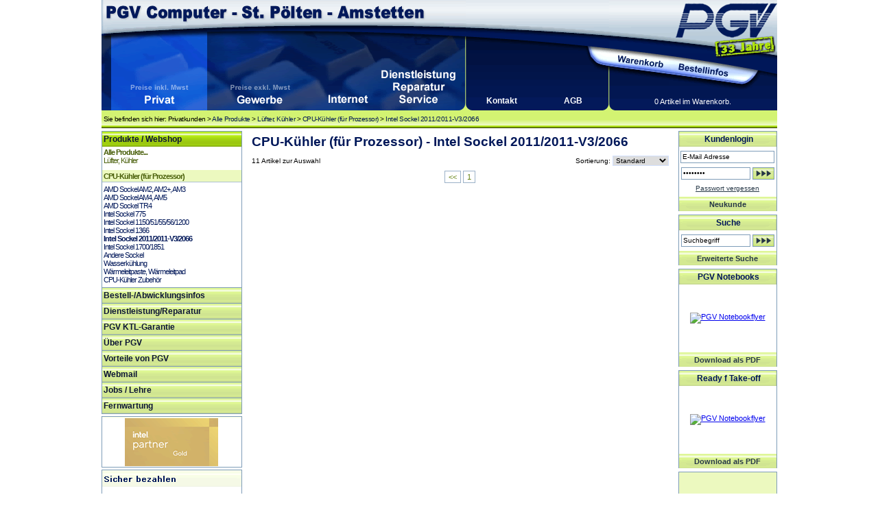

--- FILE ---
content_type: text/html
request_url: https://www.pgv.at/shop/CPU-Kuehler_fuer_Prozessor_-Intel_Sockel_2011-2011-V3-2066.cid.2089.page.2.htm?sort=standard
body_size: 6483
content:

<!DOCTYPE html PUBLIC "-//W3C//DTD XHTML 1.0 Transitional//EN" "http://www.w3.org/TR/xhtml1/DTD/xhtml1-transitional.dtd">
<html xmlns="http://www.w3.org/1999/xhtml">


<!-- PGV -->
<script type="text/javascript">

<!-- JS Hilfsfunktionen -->

function MM_swapImage() { //v3.0
  var i,j=0,x,a=MM_swapImage.arguments; document.MM_sr=new Array; for(i=0;i<(a.length-2);i+=3)
   if ((x=MM_findObj(a[i]))!=null){document.MM_sr[j++]=x; if(!x.oSrc) x.oSrc=x.src; x.src=a[i+2];}
}

function MM_swapImgRestore() { //v3.0
  var i,x,a=document.MM_sr; for(i=0;a&&i<a.length&&(x=a[i])&&x.oSrc;i++) x.src=x.oSrc;
}
function MM_preloadImages() { //v3.0
  var d=document; if(d.images){ if(!d.MM_p) d.MM_p=new Array();
    var i,j=d.MM_p.length,a=MM_preloadImages.arguments; for(i=0; i<a.length; i++)
    if (a[i].indexOf("#")!=0){ d.MM_p[j]=new Image; d.MM_p[j++].src=a[i];}}
}

function MM_findObj(n, d) { //v4.01
  var p,i,x;  if(!d) d=document; if((p=n.indexOf("?"))>0&&parent.frames.length) {
    d=parent.frames[n.substring(p+1)].document; n=n.substring(0,p);}
  if(!(x=d[n])&&d.all) x=d.all[n]; for (i=0;!x&&i<d.forms.length;i++) x=d.forms[i][n];
  for(i=0;!x&&d.layers&&i<d.layers.length;i++) x=MM_findObj(n,d.layers[i].document);
  if(!x && d.getElementById) x=d.getElementById(n); return x;
}

function MM_jumpMenu(targ,selObj,restore){ //v3.0
  eval(targ+".location='"+selObj.options[selObj.selectedIndex].value+"'");
  if (restore) selObj.selectedIndex=0;
}

function MM_showHideLayers() { //v9.0
  var i,p,v,obj,args=MM_showHideLayers.arguments;
  for (i=0; i<(args.length-2); i+=3) 
  with (document) if (getElementById && ((obj=getElementById(args[i]))!=null)) { v=args[i+2];
    if (obj.style) { obj=obj.style; v=(v=='show')?'visible':(v=='hide')?'hidden':v; }
    obj.visibility=v; }
}


</script>


<html>

<head>
<meta http-equiv="Content-Language" content="de">
<!--PGV--><meta http-equiv="content-type" content="text/html; charset=ISO-8859-1"><!--PGV-->

<title>CPU-Kühler (für Prozessor) - Intel Sockel 2011/2011-V3/2066</title>



<meta name="description" content="Artikelliste und Übersicht der Produktgruppe L&#252;fter, K&#252;hler / CPU-K&#252;hler (f&#252;r Prozessor) / Intel Sockel 2011/2011-V3/2066 - erhältlich bei PGV Computer - St. Pölten - Amstetten">

<link href="css_artikelliste.css" rel="stylesheet" type="text/css">
<link href="css_lagerstand.css" rel="stylesheet" type="text/css" />
<link rel="canonical" href="/shop/Luefter_Kuehler_CPU-Kuehler_fuer_Prozessor_Intel_Sockel_2011-2011-V3-2066.cid.2089.htm"/>

</head>


<body id="grp">

<!-- PGV -->

<link rel="SHORTCUT ICON" href="favicon.ico">
<link href="css_header.css" rel="stylesheet" type="text/css">
<link href="css_inhalt.css" rel="stylesheet" type="text/css">
<link href="css_navi.css" rel="stylesheet" type="text/css">
<link href="css_standard.css" rel="stylesheet" type="text/css">
<link href="css_fuss.css" rel="stylesheet" type="text/css">

<body onLoad="MM_preloadImages('images/design/header/pgv_computer_gewerbekunden_f2.gif','images/design/header/pgv_computer_internet_f2.gif','images/design/header/pgv_computer_ueberuns_f2.gif','images/design/header/pgv_computer_warenkorb_f2.gif','images/design/header/pgv_computer_bestellinfos_f2.gif')">

<table border="0" cellpadding="0" cellspacing="0" id="wrapper">
	
<tr>
	<td colspan="2" ><table border="0" cellpadding="0" cellspacing="0" id="head">
      <tr>
        <td><table border="0" cellpadding="0" cellspacing="0" id="headli">
          <tr>
            <td colspan="6" id="titel">&nbsp;</td>
            </tr>
          <tr>
            <td id="head2">&nbsp;</td>
			<td><a href="/shop/Privatkunden" target="_self" name="pvk" id="pvk"><img src="images/design/header/pgv_computer_privatkunden_f2.gif" alt="Men&uuml;punkt Privatkunden" width="140" height="117" /></a></td><td><a href="/shop/Gewerbekunden" onMouseOut="MM_swapImgRestore()" onMouseOver="MM_swapImage('gwk','','images/design/header/pgv_computer_gewerbekunden_f2.gif',1)"><img src="images/design/header/pgv_computer_gewerbekunden.gif" alt="Men&uuml;punkt Gewerbekunden" name="gwk" width="158" height="117" border="0" id="gwk" /></a></td><td><a href="/shop/pgv_internet_start.asp" onMouseOut="MM_swapImgRestore()" onMouseOver="MM_swapImage('pinet','','images/design/header/pgv_computer_internet_f2.gif',1)" target="_self"><img src="images/design/header/pgv_computer_internet.gif" alt="Men&uuml;punkt Internet" name="pinet" width="95" height="117" border="0" id="pinet"/></a></td><td><a href="/shop/pgvinfo_dienstleistungen.asp" onMouseOut="MM_swapImgRestore()" onMouseOver="MM_swapImage('piserv','','images/design/header/pgv_computer_service_f2.gif',1)" target="_self"><img src="images/design/header/pgv_computer_service.gif" alt="Men&uuml;punkt Dienstleistungen, Reparatur, Service" name="piserv" width="109" height="117" border="0" id="piserv"/></a></td>   
            <td id="head3">&nbsp;</td>
          </tr>
        </table></td>
        <td><table border="0" cellpadding="0" cellspacing="0" id="headre">
          <tr>
            <td id="head4">&nbsp;</td>
            <td colspan="3" id="logo">&nbsp;</td>
            </tr>
          <tr>
            <td id="head5">&nbsp;</td>
            <td><a href="/shop/basket.asp" onMouseOut="MM_swapImgRestore()" onMouseOver="MM_swapImage('Image5','','images/design/header/pgv_computer_warenkorb_f2.gif',1)"><img src="images/design/header/pgv_computer_warenkorb.gif" name="Image5" width="88" height="47" border="0" id="Image5" alt="Warenkorb" /></a></td>
            <td><a href="/shop/shopinfo/default.asp" onMouseOut="MM_swapImgRestore()" onMouseOver="MM_swapImage('Image6','','images/design/header/pgv_computer_bestellinfos_f2.gif',1)"><img src="images/design/header/pgv_computer_bestellinfos.gif" name="Image6" width="94" height="47" border="0" id="Image6" alt="Bestellinfos"/></a></td>
            <td id="head6">&nbsp;</td>
          </tr>
          <tr>
            <td id="head7"><table border="0" cellpadding="0" cellspacing="0" id="kontakt">
              <tr>
                <td width="50%" valign="bottom"><div><a href="/shop/info.kontakt.asp">Kontakt</a></div>                  
                <a href="/shop/info.impressum.asp"></a></td>
                <td width="50%" valign="bottom"><div><a href="/shop/agb.asp">AGB</a></div><a href="/shop/agb.asp"></a></td>
              </tr>
            </table></td>
            <td colspan="3" valign="bottom" id="warenkorbstatus">
              <div>0 Artikel im Warenkorb.</div></td>
          </tr>
        </table></td>
      </tr>
      <tr>
        <td colspan="2" id="headu">
		
		
			Sie befinden sich hier: 
			Privatkunden > <a class="headyah" href="/shop/start_shop.asp">Alle Produkte</a> > <a class="headyah" href="/shop/Luefter_Kuehler.cid.323.htm">Lüfter, Kühler</a> > <a class="headyah" href="/shop/Luefter_Kuehler_CPU-Kuehler_fuer_Prozessor_.cid.643.htm">CPU-Kühler (für Prozessor)</a> > <a class="headyah" href="/shop/Luefter_Kuehler_CPU-Kuehler_fuer_Prozessor_Intel_Sockel_2011-2011-V3-2066.cid.2089.htm">Intel Sockel 2011/2011-V3/2066</a>
		
		
		</td>
        </tr>
    </table></td>
</tr>

<tr>
<td valign="top" id="navi"><table border="0" cellpadding="0" cellspacing="0" id="menue">
						
					  <tr>
					    <td id="navi1">Produkte / Webshop</td>
      </tr>
					  <tr>
						<td class="navi2">				
						<!--  PGV start-->
						<img src="images/design/spacer.gif" width="202" height="2"><br><div><a class="navti1" href="/shop/start_shop.asp">Alle Produkte...</a></div>
<div><a class="navti2" href="/shop/Luefter_Kuehler.cid.323.htm">Lüfter, Kühler</a></div>
<img src="images/design/spacer.gif" width="202" height="8"><br><div class="navtihg"><a class="navti" href="/shop/Luefter_Kuehler_CPU-Kuehler_fuer_Prozessor_.cid.643.htm">CPU-Kühler (für Prozessor)</a></div>
<img src="images/design/spacer.gif" width="0" height="0"><div><a class="nav1o" href="/shop/Luefter_Kuehler_CPU-Kuehler_fuer_Prozessor_AMD_Sockel_AM2_AM2_AM3.cid.690.htm">AMD Sockel AM2, AM2+, AM3</a></div>
<img src="images/design/spacer.gif" width="0" height="0"><div><a class="nav1o" href="/shop/Luefter_Kuehler_CPU-Kuehler_fuer_Prozessor_AMD_Sockel_AM4_AM5.cid.2630.htm">AMD Sockel AM4, AM5</a></div>
<img src="images/design/spacer.gif" width="0" height="0"><div><a class="nav1o" href="/shop/Luefter_Kuehler_CPU-Kuehler_fuer_Prozessor_AMD_Sockel_TR4.cid.2675.htm">AMD Sockel TR4</a></div>
<img src="images/design/spacer.gif" width="0" height="0"><div><a class="nav1o" href="/shop/Luefter_Kuehler_CPU-Kuehler_fuer_Prozessor_Intel_Sockel_775.cid.647.htm">Intel Sockel 775</a></div>
<img src="images/design/spacer.gif" width="0" height="0"><div><a class="nav1o" href="/shop/Luefter_Kuehler_CPU-Kuehler_fuer_Prozessor_Intel_Sockel_1150-51-55-56-1200.cid.1563.htm">Intel Sockel 1150/51/55/56/1200</a></div>
<img src="images/design/spacer.gif" width="0" height="0"><div><a class="nav1o" href="/shop/Luefter_Kuehler_CPU-Kuehler_fuer_Prozessor_Intel_Sockel_1366.cid.1478.htm">Intel Sockel 1366</a></div>
<img src="images/design/spacer.gif" width="0" height="0"><div><a class="nav1" href="/shop/Luefter_Kuehler_CPU-Kuehler_fuer_Prozessor_Intel_Sockel_2011-2011-V3-2066.cid.2089.htm">Intel Sockel 2011/2011-V3/2066</a></div>
<img src="images/design/spacer.gif" width="0" height="0"><div><a class="nav1o" href="/shop/Luefter_Kuehler_CPU-Kuehler_fuer_Prozessor_Intel_Sockel_1700-1851.cid.3032.htm">Intel Sockel 1700/1851</a></div>
<img src="images/design/spacer.gif" width="0" height="0"><div><a class="nav1o" href="/shop/Luefter_Kuehler_CPU-Kuehler_fuer_Prozessor_Andere_Sockel.cid.648.htm">Andere Sockel</a></div>
<img src="images/design/spacer.gif" width="0" height="0"><div><a class="nav1o" href="/shop/Luefter_Kuehler_CPU-Kuehler_fuer_Prozessor_Wasserkuehlung.cid.2902.htm">Wasserkühlung</a></div>
<img src="images/design/spacer.gif" width="0" height="0"><div><a class="nav1o" href="/shop/Luefter_Kuehler_Waermeleitpaste_Waermeleitpad.cid.1179.htm">Wärmeleitpaste, Wärmeleitpad</a></div>
<img src="images/design/spacer.gif" width="0" height="0"><div><a class="nav1o" href="/shop/Luefter_Kuehler_CPU-Kuehler_fuer_Prozessor_CPU-Kuehler_Zubehoer.cid.649.htm">CPU-Kühler Zubehör</a></div>

						<!-- PGV ende --></td>
	  </tr>
                      <tr>
                        <td class="leerzeile5" ></td>
      </tr>

      <tr>
					    <td class="oberstrich_Mit_Tippfinger" ><a href="/shop/shopinfo/" class="navi1_inaktiv" target="_self">Bestell-/Abwicklungsinfos</a></td>
      </tr>
    
					  <tr>
                        <td class="oberstrich_Mit_Tippfinger" ><a href="/shop/pgvinfo_dienstleistungen.asp" id="pgv_mp_dienst">Dienstleistung/Reparatur</a></td>
      </tr>       
    
    
    
    
      
					  <tr>
                        <td class="oberstrich_Mit_Tippfinger" ><a href="/shop/pgvinfo_ktl.asp" id="pgv_mp_ktl">PGV KTL-Garantie</a></td>
      </tr>
  

      					  <tr>
					    <td class="oberstrich_Mit_Tippfinger" ><a href="/shop/pgvinfo_ueber_mitarbeiter.asp" id="pgv_mp_ueberpgv">Über PGV</a></td>
      </tr>
      
         					  <tr>
					    <td class="oberstrich_Mit_Tippfinger" ><a href="/shop/pgvinfo_vorteile.asp" id="pgv_mp_vorteile">Vorteile von PGV</a></td>
      </tr>
        

                        <tr>
					    <td class="oberstrich_Mit_Tippfinger" ><a href="https://mail.pgvonline.at/" target="_blank" id="pgv_mp_webmail">Webmail</a></td>
      </tr>
	  		<tr>
		<tr>
		<td class="oberstrich_Mit_Tippfinger" ><a href="https://www.pgv.at/shop/jobs.asp" id="pgv_mp_webmail">Jobs / Lehre</a></td>
	</tr>
	<tr>
	
		<td class="oberstrich_Mit_Tippfinger" ><a href="http://hilfe.pgv.at" id="pgv_mp_webmail">Fernwartung</a></td>
	 
      </tr>
  </table>
  <img src="images/design/navi/naviende.gif" width="205" height="6"><br>
  
  
    	   
<!--
    <table border="0" cellpadding="0" cellspacing="0" style="margin-left:1px;">
    <tr><td class="unterstrich_ohne_tippfinger"><img src="images/partnerlogos/MS_Gold_OEM_weiss_203.gif" alt="Microsoft Partner Gold OEM" width="203" height="71" /></td></tr>
    </table> 


    <img src="images/design/navi/naviende.gif" width="205" height="6"><br>
-->
    <table border="0" cellpadding="0" cellspacing="0" style="margin-left:1px;">
    <tr>
      <td class="unterstrich_ohne_tippfinger"><img src="images/partnerlogos/intel_technology_provider_platinum_203.gif" alt="Intel Technology Provider Platinum" width="203" height="71" /></td></tr>
    </table> 


    <table border="0" cellpadding="0" cellspacing="0" style="margin-left:1px;">
     
        
    </table> 
        <img src="images/design/navi/naviende.gif" width="205" height="6"><br>


    <table border="0" cellpadding="0" cellspacing="0" style="margin-left:1px;">
    <tr>
      <td class="unterstrich_ohne_tippfinger"><img src="images/partnerlogos/pgv_sicher_bezahlen.gif" alt="Sicher bezahlen mit VISA, Mastercard, SOFORT oder EPS per SSL (Sichere Verbindung)" width="203"  /></td></tr>
    </table> 
    	<img src="images/design/navi/naviende.gif" width="205" height="6"><br>
		
		
    <table border="0" cellpadding="0" cellspacing="0" style="margin-left:1px;">
    <tr>
      <td class="unterstrich_ohne_tippfinger"><img src="images/partnerlogos/handelsverband_oesterreich.jpg" alt="Ã–sterreichischer HÃ¤ndler" width="203" height="85" /></td></tr>
    </table> 
    <img src="images/design/navi/naviende.gif" width="205" height="6"><br>		


  
  </td>

	<td valign="top" id="iha">
		
<table border="0" cellpadding="0" cellspacing="0" id="inh">
   	    <tr>
   	    <td>
        
        
  <!--    </tr>
</table></td>
</tr>
</table>

</td> --> <!-- Content Start -->



<table border="0" cellpadding="0" cellspacing="0" id="inhalt">
  <tr>
    <td valign="top" id="info">
	<div id="seitenus">
  <h1>
    CPU-Kühler (für Prozessor) - Intel Sockel 2011/2011-V3/2066
  </h1>
</div>
<table width="100%" border="0" cellspacing="0" cellpadding="0">
  <tr>
    <td width="57%" class="sortierung">11
      Artikel zur Auswahl </td>
    <td width="43%"><form name="form" id="form">
      <div align="right"><span class="sortierung">Sortierung:
          <select name="jumpMenu" class="sortierung" id="jumpMenu" onChange="MM_jumpMenu('parent',this,0)">
                
                <option value="Luefter_Kuehler_CPU-Kuehler_fuer_Prozessor_Intel_Sockel_2011-2011-V3-2066.cid.2089.htm?sort=standard"> Standard</option>
                
                <option value="Luefter_Kuehler_CPU-Kuehler_fuer_Prozessor_Intel_Sockel_2011-2011-V3-2066.cid.2089.htm?sort=alpha">Alphabetisch</option>
                
                <option value="Luefter_Kuehler_CPU-Kuehler_fuer_Prozessor_Intel_Sockel_2011-2011-V3-2066.cid.2089.htm?sort=preis">Preis</option>
                
          </select>
      </span></div>
    </form></td>
  </tr>
</table>
<!--<div id="seitenus">
  <h1>
    
  </h1>
</div>-->
<!--<table width="100%" border="0" cellspacing="0" cellpadding="0">
  <tr>
    <td width="57%" class="sortierung">
      Artikel zur Auswahl </td>
    <td width="43%"><form name="form" id="form">
      <div align="right"><span class="sortierung">Sortierung:
          <select name="jumpMenu" class="sortierung" id="jumpMenu" onchange="MM_jumpMenu('parent',this,0)">
                
                <option selected="selected" value="CPU-Kuehler_fuer_Prozessor_-Intel_Sockel_2011-2011-V3-2066.cid.2089.htm?sort=standard ">Standard</option>
                
                <option value="CPU-Kuehler_fuer_Prozessor_-Intel_Sockel_2011-2011-V3-2066.cid.2089.htm?sort=standard "> Standard</option>
                
                <option selected="selected" value="CPU-Kuehler_fuer_Prozessor_-Intel_Sockel_2011-2011-V3-2066.cid.2089.htm?sort=alpha ">Alphabetisch</option>
                
                <option value="CPU-Kuehler_fuer_Prozessor_-Intel_Sockel_2011-2011-V3-2066.cid.2089.htm?sort=alpha ">Alphabetisch</option>
                
                <option selected="selected" value="gCPU-Kuehler_fuer_Prozessor_-Intel_Sockel_2011-2011-V3-2066.cid.2089.htm?sort=preis">Preis</option>
                
                <option value="CPU-Kuehler_fuer_Prozessor_-Intel_Sockel_2011-2011-V3-2066.cid.2089.htm?sort=preis">Preis</option>
                
          </select>
      </span></div>
    </form></td>
  </tr>
</table>-->
<table border="0" cellpadding="0" cellspacing="0" id="artlist">

</table>
<div id="seitenindex"> <!--Insgesamt:  Seite(n). -->
 <!--Seite:--> 
   <a href="CPU-Kuehler_fuer_Prozessor_-Intel_Sockel_2011-2011-V3-2066.cid.2089.page.1.htm">&lt;&lt;</a> <a href="CPU-Kuehler_fuer_Prozessor_-Intel_Sockel_2011-2011-V3-2066.cid.2089.page.1.htm?sort=standard">1</a> </div>

<div class="leerzeile5"></div>
</td>


</td>
    <td valign="top" id="re">
      
    <table border="0" cellpadding="0" cellspacing="0">
    <tr><td>	

<script type="text/javascript">
<!--

function MM_setTextOfTextfield(objId,x,newText) { //v9.0
  with (document){ if (getElementById){
    var obj = getElementById(objId);} if (obj) obj.value = newText;
  }
}
function MM_setTextOfTextfieldlogin(objId,x,newText) { //v9.0
  with (document){ if (getElementById){
    var obj = getElementById(objId);} if (obj.value=="Kennwort") obj.value = newText;
  }
}
//-->
</script>


<table border="0" cellpadding="0" cellspacing="0" class="rebox_ohneAbschluss">
  <form method="post" action="vip.seek.asp?WyRuSessionID=8148582315823368682320202601451">

    <tr>
      <td class="reus">Kundenlogin</td>
    </tr>
    <tr>
      <td height="30">
        <div align="center">
          <input name="EMail" class="reEingabefeld" id="email"  value="E-Mail Adresse" onclick="MM_setTextOfTextfield('email','','')"/>
      </div></td>
    </tr>
    
    <tr>
      <td height="18" align="center" valign="middle"><input name="Password" type="password" class="reEingabefeld_mweiter" id="pwd" onfocus="MM_setTextOfTextfield('pwd','','')" value="Kennwort" />
      <input name="anmelden" type="image" id="anmelden" onmouseover="MM_swapImage('anmelden','','images/design/navi/formweiter_2.gif',1)" onmouseout="MM_swapImgRestore()" value="Anmelden" src="images/design/navi/formweiter_1.gif" />	  </td>
    </tr>
</form>   
<tr>
  <td height="25"><a href="/shop/vip.forgotten.asp" class="link10">Passwort vergessen</a></td>
</tr>
</table>
<div class="grafikbutton_wrapper_re"><a href="/shop/vip.register.asp" class="button_rechts_ooffen">Neukunde</a></div>
   
</td></tr>
    <tr><td>      <script type="text/javascript">
<!--

function MM_setTextOfTextfield(objId,x,newText) { //v9.0
  with (document){ if (getElementById){
    var obj = getElementById(objId);} if (obj) obj.value = newText;
  }
}

function chkSuchForm () {
  if ((document.suchform.text.value == "") || (document.suchform.text.value == "Suchbegriff")) {
    alert("ACHTUNG! Sie haben keinen Suchbegriff angegeben!");
    return false;
  }
  }
//-->
</script>
<body>

  <table border="0" cellpadding="0" cellspacing="0" class="rebox_ohneAbschluss">
    <tr>
      <td class="reus">Suche</td>
    </tr>
<form method="post" action="searchlist.asp" name="suchform" onSubmit="return chkSuchForm()">    <tr>
      <td height="30">  

		     <input name="text" type="text" class="reEingabefeld_mweiter" id="suchtextrechts"  onClick="MM_setTextOfTextfield('suchtextrechts','','')" value="Suchbegriff" size="10" /> 
			 
			  <input name="los" type="image" id="los" onMouseOver="MM_swapImage('los','','images/design/navi/formweiter_2.gif',1)" onMouseOut="MM_swapImgRestore()" value="Los!" src="images/design/navi/formweiter_1.gif" />	  </td>
    </tr>
</form>    


  </table>

<div class="grafikbutton_wrapper_re"><a href="/shop/prosearch.entry.asp" class="button_rechts_ooffen">Erweiterte Suche </a></div>
</td></tr>    


		    <tr><td>      <script type="text/javascript">
<!--

function MM_setTextOfTextfield(objId,x,newText) { //v9.0
  with (document){ if (getElementById){
    var obj = getElementById(objId);} if (obj) obj.value = newText;
  }
}

function chkSuchForm () {
  if ((document.suchform.text.value == "") || (document.suchform.text.value == "Suchbegriff")) {
    alert("ACHTUNG! Sie haben keinen Suchbegriff angegeben!");
    return false;
  }
  }
//-->
</script>



<table border="0" cellpadding="0" cellspacing="0" class="rebox_ohneAbschluss">
    <tr>
      <td class="reus"> PGV Notebooks</td>
    </tr>
    <tr>
      <td height="99"><a href="pl/PGV_Computer_Notebookflyer.pdf" target="_blank"><img src="pl/PGV_Computer_Notebookflyer.jpg" alt="PGV Notebookflyer" width="100" height="142" border="0"></a></td>
    </tr>
</table>
<div class="grafikbutton_wrapper_re"><a href="pl/PGV_Computer_Notebookflyer.pdf" target="_blank" class="button_rechts_ooffen" >Download als PDF</a></div>
</td></tr>   


		    <tr><td>      <script type="text/javascript">
<!--

function MM_setTextOfTextfield(objId,x,newText) { //v9.0
  with (document){ if (getElementById){
    var obj = getElementById(objId);} if (obj) obj.value = newText;
  }
}

function chkSuchForm () {
  if ((document.suchform.text.value == "") || (document.suchform.text.value == "Suchbegriff")) {
    alert("ACHTUNG! Sie haben keinen Suchbegriff angegeben!");
    return false;
  }
  }
//-->
</script>



<table border="0" cellpadding="0" cellspacing="0" class="rebox_ohneAbschluss">
    <tr>
      <td class="reus"> Ready f Take-off</td>
    </tr>
    <tr>
      <td height="99"><a href="pl/PGV_Computer_ready_for_takeoff.pdf" target="_blank"><img src="pl/PGV_Computer_ready_for_takeoff.jpg" alt="PGV Notebookflyer" width="104" height="146" border="0"></a></td>
    </tr>
</table>
<div class="grafikbutton_wrapper_re"><a href="pl/PGV_Computer_ready_for_takeoff.pdf" target="_blank" class="button_rechts_ooffen" >Download als PDF</a></div>
</td></tr>    
		
   	
        <tr><td><img src="images/design/navi/reende.gif" width="144" height="1" ></td>
    </tr>
    </table> 

      </td>
  </tr>
</table>


		
		<!-- Content End -->		
		
     </td></tr></table>
		
		</td></tr></table>
		
		<table border="0" cellpadding="0" cellspacing="0" id="fuss">
          <tr>
            <td id="fuli" rowspan="2">&nbsp;</td>
            <td id="fumio"><table border="0" cellpadding="0" cellspacing="0" id="fussmenue">
              <tr>
                <td><a href="/shop/start.asp">Home</a></td>
                <td><a href="/shop/info.kontakt.asp">Kontakt</a></td>
                <td><a href="/shop/info.impressum.asp">Impressum</a></td>
                <td><a href="/shop/agb.asp">AGB</a></td>
                <td><a href="/shop/info.impressum.asp#imp06">Datenschutz</a></td>
              </tr>
            </table></td>
            <td id="fure" rowspan="2">&nbsp;</td>
          </tr>
          <tr>
            <td id="fumiu">PGV Computer Handels GmbH - Kremser Landstra&szlig;e 34 - 3100 St. P&ouml;lten</td>
          </tr>
        </table>
		


</body>
</html>